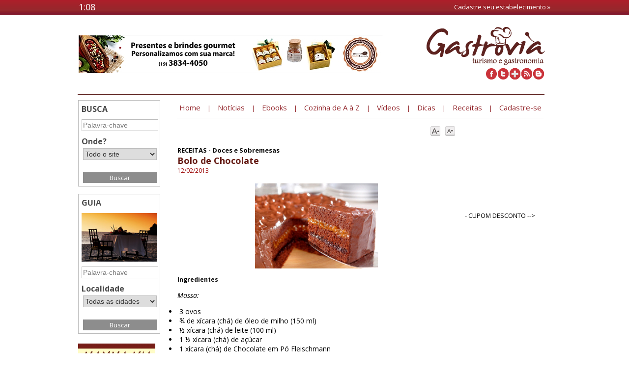

--- FILE ---
content_type: text/html; charset=ISO-8859-1
request_url: https://www.gastrovia.com.br/noticia/1546/bolo-de-chocolate
body_size: 12495
content:
<!DOCTYPE html PUBLIC "-//W3C//DTD XHTML 1.0 Transitional//EN" "http://www.w3.org/TR/xhtml1/DTD/xhtml1-transitional.dtd">
<html xmlns="http://www.w3.org/1999/xhtml">
<head>
<base href="https://www.gastrovia.com.br/" />
<meta http-equiv="Content-Type" content="text/html; charset=ISO-8859-1" />
<meta name="description" content="Gastrovia - Portal de Gastronomia e Turismo com dicas, receitas e conteúdo exclusivo. Seu objetivo é atender à crescente demanda dos amantes de uma boa viagem e de uma culinária de dar água na boca."/>
<meta name="keywords" content="gastrovia, notícias, dicas, curiosidades, receitas, vídeos, guia, serviços, cidades, estabelecimentos, bares, bar, restaurantes, restaurante, adegas, adega, empórios, empório, hotéis, hotel, pousadas, pousada, operadoras de viagens, agência de turismo"/>
<meta name="author" content="Gastrovia">
<meta name="robots" content="index, follow"><!--Usar a metatag para o corner sem imagem declara as border-radius-->
<meta http-equiv="X-UA-Compatible" content="IE=edge" />
<meta property="og:image" content="http://www.gastrovia.com.br/imagens_noticias/1546.jpg"/>
<meta property="og:title" content="Bolo de Chocolate - Gastrovia Turismo e Gastronomia"/>
<meta property="og:url" content="http://www.gastrovia.com.br/noticia/1546/bolo-de-chocolate"/>
<title>Bolo de Chocolate - Gastrovia Turismo e Gastronomia</title>
<link href="css/estilo.css" rel="stylesheet" type="text/css" />
<link href="css/corners.css" rel="stylesheet" type="text/css" />
<link href="css/jquery-ui-1.8.20.custom.css" rel="stylesheet" type="text/css" />
<!--[if IE]>
<link href="css/ie7.css" rel="stylesheet" type="text/css" />
<![endif]-->  
<script type="text/javascript" src="js/jquery-1.7.1.min.js"></script>
<script type="text/javascript" src="js/jquery-ui-1.8.20.custom.min.js"></script>
<script type="text/javascript" src="js/fontresize.js"></script>
<script type="text/javascript" src="js/curvy.corners.trunk.js"></script>
<!--Jquery para imagem-->
<script type="text/javascript" src="js/func.js"></script>
<script type="text/javascript" src="js/corner.js"></script>
<script type="text/javascript" src="js/justcorners.js"></script>
<script type="text/javascript" src="js/relogio.js"></script>
<script src="js/expansivel.js" type="text/javascript"></script>
<!--LightBox-->
<link href="js/lightbox/jquery.lightbox.css" rel="stylesheet" type="text/css" />
<script type="text/javascript" language="javascript" src="js/lightbox/jquery.lightbox.js"></script>
<script type="text/javascript" language="javascript">
<!--
$(function() {
		// Lightbox
        $('#gallery a').lightBox({
			txtOf: 'de',
			txtImage: 'Imagem',
			containerResizeSpeed: 600,
			keyToClose: String.fromCharCode(27),
			imageLoading: 'js/lightbox/images/lightbox-ico-loading.gif',
			imageBtnClose: 'js/lightbox/images/lightbox-btn-close.gif',
			imageBtnPrev: 'js/lightbox/images/prev.gif',
			imageBtnNext: 'js/lightbox/images/next.gif',
			imageBlank: 'js/lightbox/images/lightbox-blank.gif'
		});
		// UI
		$('.ui-button').button();
});
-->
</script>

<script type="text/javascript">

  var _gaq = _gaq || [];
  _gaq.push(['_setAccount', 'UA-28697478-1']);
  _gaq.push(['_trackPageview']);

  (function() {
    var ga = document.createElement('script'); ga.type = 'text/javascript'; ga.async = true;
    ga.src = ('https:' == document.location.protocol ? 'https://ssl' : 'http://www') + '.google-analytics.com/ga.js';
    var s = document.getElementsByTagName('script')[0]; s.parentNode.insertBefore(ga, s);
  })();

</script>
</head>

<body>
<table width="100%" border="0" cellspacing="0" cellpadding="0">
  <tr>
    <td align="center" style=" background-image:url(imagens_site/bara_verm_top.jpg); background-repeat:repeat-x; height:30px;">
    <!-- Topo-->
    <table width="1000" border="0" cellspacing="0" cellpadding="0">
      <tr>
        <td>&nbsp;</td>
        <td valign="top"><table width="130" border="0" cellspacing="0" cellpadding="0">
          <tr>
            <td width="90" align="center" class="relogio"><span id="relogio">&nbsp;</span></td>
            <td width="40"><div style="width:40px; height:29px;"></div></td>
          </tr>
        </table></td>
        <td valign="middle" align="right"><div class="menu_cadastro"><a href="cadastro_estabelecimento.php" class="menu_cadastro">Cadastre seu estabelecimento &raquo;</a></div></td>
        <td>&nbsp;</td>
      </tr>
      <tr>
        <td><img src="imagens_site/spacer.gif" width="20" height="1" /></td>
        <td><img src="imagens_site/spacer.gif" width="130" height="1" /></td>
        <td><img src="imagens_site/spacer.gif" width="830" height="1" /></td>
        <td><img src="imagens_site/spacer.gif" width="20" height="1" /></td>
      </tr>
    </table>    <!--fimTopo--></td>
  </tr>
  <tr>
    <td style="background-image:url(imagens_site/bg_topo_2.jpg); background-repeat:repeat-x; background-position:top;" align="center" valign="top">
    <!--Conteudo-->
    <div style="margin-bottom: 10px; background-color: #FFFFFF;">
  <table width="1000" border="0" cellpadding="0" cellspacing="0">
    <tr>
      <td width="20"><img src="imagens_site/spacer.gif" width="20" height="25" /></td>
      <td width="620"><img src="imagens_site/spacer.gif" width="574" height="25" /></td>
      <td width="20"><img src="imagens_site/spacer.gif" width="40" height="25" /></td>
      <td width="20"><img src="imagens_site/spacer.gif" width="40" height="25" /></td>
      <td width="240"><img src="imagens_site/spacer.gif" width="240" height="25" /></td>
      <td width="20"><img src="imagens_site/spacer.gif" width="30" height="25" /></td>
    </tr>
    <tr>
      <td rowspan="2"><img src="imagens_site/spacer.gif" width="20" height="77" /></td>
      <td rowspan="2" valign="middle">                <div style="cursor:pointer;" onclick="bannerClick('19','1');"><img src="banners/19.jpg" width="620" height="77" border="0"></div>
            </td>
      <td rowspan="2"><img src="imagens_site/spacer.gif" width="40" height="1" /></td>
      <td rowspan="2"><img src="imagens_site/spacer.gif" width="40" height="77" /></td>
      <td align="right"><a href="index.php"><img src="imagens_site/logo.png" width="241" height="77" border="0" /></a></td>
      <td rowspan="2"><img src="imagens_site/spacer.gif" width="30" height="1" /></td>
    </tr>
    <tr>
      <td width="240" align="right" valign="bottom">		<div style="padding-top:5px;">
        <table width="60" border="0" cellpadding="0" cellspacing="2">
              <tr>
                  <td><a href="http://www.facebook.com/gastrovia" target="_blank" title="Facebook"><img src="imagens_site/icon_fb.png" width="22" height="23" alt="Facebook" border="0"></a></td>
                  <td><a href="http://twitter.com/#!/gastrovia" target="_blank" title="Twitter"><img src="imagens_site/icon_twt.png" width="22" height="23" alt="Twitter" border="0" ></a></td>
                  <td><a href="https://plus.google.com/107724330611418496265" target="_blank" title="Google+"><img src="imagens_site/icon_plus.png" width="22" height="23" alt="Google+" border="0"></a></td>
                  <td><a href="rss.php" title="RSS"><img src="imagens_site/icon_rss.png" width="22" height="23" alt="RSS" border="0"></a></td>
                  <td><a href="http://gastrovia.blogspot.com.br/" target="_blank" title="Blog Gastrovia"><img src="imagens_site/icon_blog.png" width="22" height="23" alt="Blog Gastrovia" border="0"></a></td>
              </tr>
              <tr>
              	<td colspan="5"><img src="imagens_site/spacer.gif" width="20" height="1" /></td>
              </tr>
        </table>
        </div></td>
    </tr>
    <tr>
      <td width="20"><img src="imagens_site/spacer.gif" width="20" height="25" /></td>
      <td width="620"><img src="imagens_site/spacer.gif" width="574" height="25" /></td>
      <td width="20"><img src="imagens_site/spacer.gif" width="40" height="25" /></td>
      <td width="20"><img src="imagens_site/spacer.gif" width="40" height="25" /></td>
      <td width="240"><img src="imagens_site/spacer.gif" width="241" height="25" /></td>
      <td width="20"><img src="imagens_site/spacer.gif" width="30" height="25" /></td>
    </tr>
  </table>
  <div style="width: 950px; height: 1px; background-color:#5d221f; margin-left: -15px;"><img src="imagens_site/spacer.gif" width="950" height="1" /></div>
</div>    <div><table width="1000" border="0" cellpadding="0" cellspacing="0">
  <tr>
    <td width="20"><img src="imagens_site/spacer.gif" width="20" height="1" /></td>
    <td width="165"><img src="imagens_site/spacer.gif" width="165" height="1" /></td>
    <td width="20"><img src="imagens_site/spacer.gif" width="20" height="1" /></td>
    <td width="775"><img src="imagens_site/spacer.gif" width="775" height="1" /></td>
    <td width="20"><img src="imagens_site/spacer.gif" width="20" height="1" /></td>
  </tr>
  <tr>
  <td width="20"><img src="imagens_site/spacer.gif" width="20" height="1" /></td>
      <td valign="top" align="left"><div class="box_busca">
    <table width="153" border="0" cellpadding="0" cellspacing="0">
    	<tr>
        	<td>BUSCA</td>
        </tr>
        <tr>
        	<td><img src="imagens_site/spacer.gif" width="1" height="10" /></td>
        </tr>
        <form name="buscar" method="get" action="busca.php"  onsubmit="return validaBusca(this);" accept-charset="ISO-8859-1">
        <tr>
            <td width="153" align="center"><input name="busca" type="text" id="busca" style="width:150px; height:20px; border:1px solid #BDBDBD; margin:0px; font-size:14px; font-weight:normal; color:#666; vertical-align:middle;" value="" lang="br" placeholder="Palavra-chave" /></td>
        </tr>
        <tr>
        	<td><img src="imagens_site/spacer.gif" width="1" height="10" /></td>
        </tr>
        <tr>
        	<td>Onde?</td>
        </tr>
        <tr>
        	<td><img src="imagens_site/spacer.gif" width="1" height="3" /></td>
        </tr>
        <tr>
            <td width="153" align="center"><select name="secao" size="1" style="width:150px; height:24px; border:1px solid #BDBDBD; margin:0px; font-size:14px; font-weight:normal; line-height:34px; color:#333; vertical-align:middle;">
            <option value="site" >Todo o site</option>
            <option value="noticias" >Notícias</option>
            <option value="receitas" >Receitas</option>
            <option value="cozinha" >Cozinha de A a Z</option>
            <!--<option value="estabelecimentos" >Estabelecimentos</option>-->
            </select></td>
        </tr>
        <tr>
        	<td><img src="imagens_site/spacer.gif" width="1" height="25" /></td>
        </tr>
        <tr>
            <td width="153" align="center"><input type="submit" class="bt_busca" value="Buscar" name="enviar" style="width:150px;" /></td>
        </tr>
        </form>
    </table>
</div>
<div>
	<img src="imagens_site/spacer.gif" width="1" height="15" />
</div>
<div class="box_busca">
    <table width="153" border="0" cellpadding="0" cellspacing="0">
    	<tr>
        	<td>GUIA</td>
        </tr>
        <tr>
        	<td><img src="imagens_site/spacer.gif" width="1" height="10" /></td>
        </tr>
        <tr>
        	<td><a href="guia.php"><img src="imagens_site/guia_btn.jpg" border="0" /></a></td>
        </tr>
        <tr>
        	<td><img src="imagens_site/spacer.gif" width="1" height="10" /></td>
        </tr>
        <form name="buscar" method="get" action="guia.php"  onsubmit="return validaBusca(this);">
        <tr>
            <td width="153" align="center"><input name="oque" type="text" id="oque" style="width:150px; height:20px; border:1px solid #BDBDBD; margin:0px; font-size:14px; font-weight:normal; color:#666; vertical-align:middle;" value="" lang="br" placeholder="Palavra-chave" /></td>
        </tr>
        <tr>
        	<td><img src="imagens_site/spacer.gif" width="1" height="10" /></td>
        </tr>
        <tr>
        	<td>Localidade</td>
        </tr>
        <tr>
        	<td><img src="imagens_site/spacer.gif" width="1" height="3" /></td>
        </tr>
        <tr>
            <td width="153" align="center"><select name="onde" size="1" style="width:150px; height:24px; border:1px solid #BDBDBD; margin:0px; font-size:14px; font-weight:normal; line-height:34px; color:#333; vertical-align:middle;">
            <option value="" >Todas as cidades</option>
                        <option value="" ></option>
                        <option value="Águas da Prata" >Águas da Prata</option>
                        <option value="Águas de Lindóia" >Águas de Lindóia</option>
                        <option value="Águas de Santa Bárbara" >Águas de Santa Bárbara</option>
                        <option value="Águas de São Pedro " >Águas de São Pedro </option>
                        <option value="Agudos" >Agudos</option>
                        <option value="Alfredo Marcondes" >Alfredo Marcondes</option>
                        <option value="Altinópolis" >Altinópolis</option>
                        <option value="Álvares Machado" >Álvares Machado</option>
                        <option value="Americana" >Americana</option>
                        <option value="Amparo" >Amparo</option>
                        <option value="Anápolis" >Anápolis</option>
                        <option value="Andradina" >Andradina</option>
                        <option value="Aparecida" >Aparecida</option>
                        <option value="Apiaí" >Apiaí</option>
                        <option value="Aquiraz Riviera" >Aquiraz Riviera</option>
                        <option value="Aracaju" >Aracaju</option>
                        <option value="Araçariguama" >Araçariguama</option>
                        <option value="Araçatuba" >Araçatuba</option>
                        <option value="Araçoiaba da Serra" >Araçoiaba da Serra</option>
                        <option value="Arapeí" >Arapeí</option>
                        <option value="Araraquara" >Araraquara</option>
                        <option value="Araras" >Araras</option>
                        <option value="Araxá" >Araxá</option>
                        <option value="Areias" >Areias</option>
                        <option value="Artur Nogueira" >Artur Nogueira</option>
                        <option value="Arujá" >Arujá</option>
                        <option value="Assis" >Assis</option>
                        <option value="Atibaia" >Atibaia</option>
                        <option value="Avaí" >Avaí</option>
                        <option value="Avaré" >Avaré</option>
                        <option value="Balneário Camboriú" >Balneário Camboriú</option>
                        <option value="Balneário de Camburiú" >Balneário de Camburiú</option>
                        <option value="Bananal" >Bananal</option>
                        <option value="Barra Bonita" >Barra Bonita</option>
                        <option value="Barretos" >Barretos</option>
                        <option value="Barueri" >Barueri</option>
                        <option value="Bastos" >Bastos</option>
                        <option value="Batatais" >Batatais</option>
                        <option value="Baturité" >Baturité</option>
                        <option value="Bauru" >Bauru</option>
                        <option value="Belém" >Belém</option>
                        <option value="Belo Horizonte" >Belo Horizonte</option>
                        <option value="Bertioga" >Bertioga</option>
                        <option value="Blumenau" >Blumenau</option>
                        <option value="Blummenau" >Blummenau</option>
                        <option value="Boa Vista" >Boa Vista</option>
                        <option value="Boracéia" >Boracéia</option>
                        <option value="Botucatu" >Botucatu</option>
                        <option value="Bragança Paulista" >Bragança Paulista</option>
                        <option value="Brasília" >Brasília</option>
                        <option value="Brodowski" >Brodowski</option>
                        <option value="Brotas" >Brotas</option>
                        <option value="Búzios" >Búzios</option>
                        <option value="Cabral" >Cabral</option>
                        <option value="Cabreúva" >Cabreúva</option>
                        <option value="Caçapava" >Caçapava</option>
                        <option value="Cachoeira Paulista" >Cachoeira Paulista</option>
                        <option value="Cachoeirinha" >Cachoeirinha</option>
                        <option value="Cacoal" >Cacoal</option>
                        <option value="Caldas Novas" >Caldas Novas</option>
                        <option value="Campinas" >Campinas</option>
                        <option value="Campo Grande " >Campo Grande </option>
                        <option value="Campos" >Campos</option>
                        <option value="Campos do Jordão" >Campos do Jordão</option>
                        <option value="Canela" >Canela</option>
                        <option value="Capinzal" >Capinzal</option>
                        <option value="Caraguatatuba " >Caraguatatuba </option>
                        <option value="Cardoso" >Cardoso</option>
                        <option value="Catanduva" >Catanduva</option>
                        <option value="Caxias do Sul" >Caxias do Sul</option>
                        <option value="Chapecó" >Chapecó</option>
                        <option value="Cosmópolis" >Cosmópolis</option>
                        <option value="Cotia" >Cotia</option>
                        <option value="Cuiabá" >Cuiabá</option>
                        <option value="Cunha" >Cunha</option>
                        <option value="Curitiba" >Curitiba</option>
                        <option value="Diadema" >Diadema</option>
                        <option value="Eldorado do Sul" >Eldorado do Sul</option>
                        <option value="Embu" >Embu</option>
                        <option value="Fernando de Noronha" >Fernando de Noronha</option>
                        <option value="Florianópolis" >Florianópolis</option>
                        <option value="Forquilhinha" >Forquilhinha</option>
                        <option value="Fortaleza" >Fortaleza</option>
                        <option value="Foz do Iguaçu" >Foz do Iguaçu</option>
                        <option value="Franca" >Franca</option>
                        <option value="Franco da Rocha" >Franco da Rocha</option>
                        <option value="Frutal" >Frutal</option>
                        <option value="Garanhuns " >Garanhuns </option>
                        <option value="Garibaldi" >Garibaldi</option>
                        <option value="Gaspar" >Gaspar</option>
                        <option value="Goiânia" >Goiânia</option>
                        <option value="Governador Celso Ramos" >Governador Celso Ramos</option>
                        <option value="Gramado" >Gramado</option>
                        <option value="Guarapuava" >Guarapuava</option>
                        <option value="Guararema" >Guararema</option>
                        <option value="Guaratinguetá" >Guaratinguetá</option>
                        <option value="Guarujá" >Guarujá</option>
                        <option value="Guarulhos" >Guarulhos</option>
                        <option value="Holambra" >Holambra</option>
                        <option value="Hortolândia" >Hortolândia</option>
                        <option value="Igaratá" >Igaratá</option>
                        <option value="Ilhabela" >Ilhabela</option>
                        <option value="Indaial" >Indaial</option>
                        <option value="Indaiatuba " >Indaiatuba </option>
                        <option value="Itabuna" >Itabuna</option>
                        <option value="Itacaré" >Itacaré</option>
                        <option value="Itajubá" >Itajubá</option>
                        <option value="Itanhaém" >Itanhaém</option>
                        <option value="Itatiba" >Itatiba</option>
                        <option value="Itú" >Itú</option>
                        <option value="Itupeva" >Itupeva</option>
                        <option value="Jaboatão dos Guararapes" >Jaboatão dos Guararapes</option>
                        <option value="Jacareí" >Jacareí</option>
                        <option value="Jaguariúna" >Jaguariúna</option>
                        <option value="Jaraguá do Sul" >Jaraguá do Sul</option>
                        <option value="Joanópolis" >Joanópolis</option>
                        <option value="João Pessoa" >João Pessoa</option>
                        <option value="Joinville" >Joinville</option>
                        <option value="Juiz de Fora" >Juiz de Fora</option>
                        <option value="Jundiaí" >Jundiaí</option>
                        <option value="Lajeado" >Lajeado</option>
                        <option value="Limeira" >Limeira</option>
                        <option value="Londrina" >Londrina</option>
                        <option value="Lorena" >Lorena</option>
                        <option value="Louveira" >Louveira</option>
                        <option value="Maceió" >Maceió</option>
                        <option value="Mairiporã" >Mairiporã</option>
                        <option value="Manaus" >Manaus</option>
                        <option value="Marília" >Marília</option>
                        <option value="Maringá" >Maringá</option>
                        <option value="Mauá" >Mauá</option>
                        <option value="Mogi das Cruzes" >Mogi das Cruzes</option>
                        <option value="Mongaguá" >Mongaguá</option>
                        <option value="Monte Alto" >Monte Alto</option>
                        <option value="Monte Mor" >Monte Mor</option>
                        <option value="Monte Sião" >Monte Sião</option>
                        <option value="Monte Verde" >Monte Verde</option>
                        <option value="Monteiro Lobato" >Monteiro Lobato</option>
                        <option value="Natal" >Natal</option>
                        <option value="Nazaré Paulista" >Nazaré Paulista</option>
                        <option value="Niterói" >Niterói</option>
                        <option value="Nova Fribugo" >Nova Fribugo</option>
                        <option value="Nova Lima" >Nova Lima</option>
                        <option value="Nova Odessa" >Nova Odessa</option>
                        <option value="Novo Hamburgo" >Novo Hamburgo</option>
                        <option value="Osasco" >Osasco</option>
                        <option value="Palhoça" >Palhoça</option>
                        <option value="Palmas" >Palmas</option>
                        <option value="Paraibuna" >Paraibuna</option>
                        <option value="Passo D'Areia" >Passo D'Areia</option>
                        <option value="PASSO FUNDO" >PASSO FUNDO</option>
                        <option value="Paulínia" >Paulínia</option>
                        <option value="Pedra Bela" >Pedra Bela</option>
                        <option value="Pedreira" >Pedreira</option>
                        <option value="Penápolis" >Penápolis</option>
                        <option value="Peruíbe" >Peruíbe</option>
                        <option value="Petrópolis" >Petrópolis</option>
                        <option value="Pindamonhangaba" >Pindamonhangaba</option>
                        <option value="Pinhalzinho" >Pinhalzinho</option>
                        <option value="Piracicaba" >Piracicaba</option>
                        <option value="Piraquara" >Piraquara</option>
                        <option value="Pirassununga" >Pirassununga</option>
                        <option value="Pomerode" >Pomerode</option>
                        <option value="Pompéia" >Pompéia</option>
                        <option value="Ponta Grossa" >Ponta Grossa</option>
                        <option value="Porto Alegre" >Porto Alegre</option>
                        <option value="Porto Seguro" >Porto Seguro</option>
                        <option value="Porto Velho" >Porto Velho</option>
                        <option value="Praia Grande" >Praia Grande</option>
                        <option value="Recife" >Recife</option>
                        <option value="Ribeirão das Neves" >Ribeirão das Neves</option>
                        <option value="Ribeirão Preto" >Ribeirão Preto</option>
                        <option value="Rio Branco" >Rio Branco</option>
                        <option value="Rio de Janeiro" >Rio de Janeiro</option>
                        <option value="Salto" >Salto</option>
                        <option value="Salvador" >Salvador</option>
                        <option value="Santa Bárbara D'Oeste" >Santa Bárbara D'Oeste</option>
                        <option value="Santa Bárbara D´Oeste" >Santa Bárbara D´Oeste</option>
                        <option value="Santa Branca" >Santa Branca</option>
                        <option value="Santa Cruz do Rio Pardo" >Santa Cruz do Rio Pardo</option>
                        <option value="Santa Cruz do Sul" >Santa Cruz do Sul</option>
                        <option value="Santo André" >Santo André</option>
                        <option value="Santo Antonio de Posse" >Santo Antonio de Posse</option>
                        <option value="Santo Antônio do Pinhal" >Santo Antônio do Pinhal</option>
                        <option value="Santos" >Santos</option>
                        <option value="São Bento do Sapucaí" >São Bento do Sapucaí</option>
                        <option value="São Bernardo do Campo" >São Bernardo do Campo</option>
                        <option value="São Caetano do Sul" >São Caetano do Sul</option>
                        <option value="São Carlos" >São Carlos</option>
                        <option value="São Francisco Xavier" >São Francisco Xavier</option>
                        <option value="São José" >São José</option>
                        <option value="São José do Barreiro" >São José do Barreiro</option>
                        <option value="São José do Rio Preto" >São José do Rio Preto</option>
                        <option value="São José dos Campos" >São José dos Campos</option>
                        <option value="São Leopoldo" >São Leopoldo</option>
                        <option value="São Lourenço" >São Lourenço</option>
                        <option value="São Luis" >São Luis</option>
                        <option value="São Luís do Maranhão" >São Luís do Maranhão</option>
                        <option value="São Luís do Paraitinga" >São Luís do Paraitinga</option>
                        <option value="São Paulo" >São Paulo</option>
                        <option value="São Paulo - SP" >São Paulo - SP</option>
                        <option value="São Sebastião" >São Sebastião</option>
                        <option value="São Vicente" >São Vicente</option>
                        <option value="Serra Negra" >Serra Negra</option>
                        <option value="Socorro" >Socorro</option>
                        <option value="Sorocaba" >Sorocaba</option>
                        <option value="Sumaré" >Sumaré</option>
                        <option value="Taguatinga" >Taguatinga</option>
                        <option value="Tatuí" >Tatuí</option>
                        <option value="Taubaté" >Taubaté</option>
                        <option value="Teresina" >Teresina</option>
                        <option value="Teresópolis" >Teresópolis</option>
                        <option value="Timbó" >Timbó</option>
                        <option value="Toledo" >Toledo</option>
                        <option value="Trancoso" >Trancoso</option>
                        <option value="Tremembé" >Tremembé</option>
                        <option value="Treze Tílias" >Treze Tílias</option>
                        <option value="Ubatuba" >Ubatuba</option>
                        <option value="Valinhos" >Valinhos</option>
                        <option value="Vila Velha" >Vila Velha</option>
                        <option value="Vinhedo" >Vinhedo</option>
                        <option value="Visconde de Mauá" >Visconde de Mauá</option>
                        <option value="Vitória" >Vitória</option>
                        <option value="Volta Redonda" >Volta Redonda</option>
                        <option value="Votorantim" >Votorantim</option>
                        <option value="Votuporanga" >Votuporanga</option>
                        </select></td>
        </tr>
        <tr>
        	<td><img src="imagens_site/spacer.gif" width="1" height="25" /></td>
        </tr>
        <tr>
            <td width="153" align="center"><input type="submit" class="bt_busca" value="Buscar" name="enviar" style="width:150px;" /></td>
        </tr>
        </form>
    </table>
</div>
<!-- CUPOM DESCONTO -->
              <div><img src="imagens_site/spacer.gif" width="159" height="20" /></div>
                              <div style="cursor:pointer;" onclick="bannerClick('10','1');"><img src="banners/10.jpg" width="157" height="153" border="0"></div>
                <div><img src="imagens_site/spacer.gif" width="159" height="20" /></div>
                            <div style="cursor:pointer;" onmousedown="bannerClick('4','0');"><object width="157" height="153">
	            	<param name="movie" value="banners/4.swf" />
                	<param name="wmode" value="transparent" />
                    <param name="scale" value="exactfit" />
                	<embed src="banners/4.swf" width="157" height="153" wmode="transparent" scale="exactfit" allowfullscreen="true" allowscriptaccess="always"></embed>
            	</object></div>
				<div><img src="imagens_site/spacer.gif" width="159" height="20" /></div>
            </td>
    <td>&nbsp;</td>
    <td valign="top" align="right">
    <table width="775" border="0" cellpadding="0" cellspacing="0">
      <tr>
        <td width="15"><img src="imagens_site/spacer.gif" width="15" height="15" /></td>
        <td width="100%" class="menu" align="center"><div>
<a href="index.php" class="menu_top"><span>Home</span></a>
<span class="menu_top_barra">|</span>
<a href="noticias/999/noticias/" class="menu_top"><span>Not&iacute;cias</span></a>
<span class="menu_top_barra">|</span>
<a href="publicacoes.php?tipo=30" class="menu_top"><span>Ebooks</span></a>
<span class="menu_top_barra">|</span>
<a href="cozinha.php" class="menu_top"><span>Cozinha de A &agrave; Z</span></a>
<span class="menu_top_barra">|</span>
<a href="tv/" class="menu_top"><span>V&iacute;deos</span></a>
<span class="menu_top_barra">|</span>
<a href="noticias/62/gastrovia-indica/" class="menu_top"><span>Dicas</span></a>
<span class="menu_top_barra">|</span>
<a href="noticias/90/receitas/" class="menu_top"><span>Receitas</span></a>
<span class="menu_top_barra">|</span>
<a href="newsletter.php" class="menu_top"><span>Cadastre-se</span></a>
</div>
<div style="background-color: #BDBDBD; margin-top: 5px;"><img src="imagens_site/spacer.gif" width="1" height="1" /></div></td>
        <td width="15"><img src="imagens_site/spacer.gif" width="15" height="15" /></td>
      </tr>
      <tr>
        <td bgcolor="#FFFFFF" class="canto_branco_left"><img src="imagens_site/spacer.gif" width="15" height="15" /></td>
        <td bgcolor="#FFFFFF"><img src="imagens_site/spacer.gif" width="745" height="15" /></td>
        <td bgcolor="#FFFFFF" class="canto_branco_right"><img src="imagens_site/spacer.gif" width="15" height="15" /></td>
      </tr>
      <tr>
        <td bgcolor="#FFFFFF" valign="top"><img src="imagens_site/spacer.gif" width="15" height="10" /></td>
        <td bgcolor="#FFFFFF" valign="top">
        <table width="745" border="0" cellpadding="0" cellspacing="0">
          <tr>
            <td width="565"><img src="imagens_site/spacer.gif" width="565" height="1" /></td>
            <td width="20"><img src="imagens_site/spacer.gif" width="20" height="1" /></td>
            <td width="160"><img src="imagens_site/spacer.gif" width="159" height="1" /></td>
          </tr>
          <tr>
            <td valign="top" align="left"><!--
            	<div style="float:left; text-align:left; width:100px;"><iframe src="//www.facebook.com/plugins/like.php?href=http%3A%2F%2Fwww.gastrovia.com.br%2Fnoticia.php%3Fcod%3D1546&send=false&layout=button_count&width=100&show_faces=true&action=like&colorscheme=light&font&height=21" scrolling="no" frameborder="0" style="border:none; overflow:hidden; width:100px; height:21px;" allowTransparency="true"></iframe></div>
                <div style="float:left; text-align:left; width:10px;"><img src="imagens_site/spacer.gif" width="10" height="1" /></div>
                <div style="float:left; text-align:left; width:100px;"><a href="https://twitter.com/share" class="twitter-share-button" data-text="Bolo de Chocolate" data-via="Gastrovia" data-lang="pt">Tweetar</a></div>
				<script>!function(d,s,id){var js,fjs=d.getElementsByTagName(s)[0];if(!d.getElementById(id)){js=d.createElement(s);js.id=id;js.src="//platform.twitter.com/widgets.js";fjs.parentNode.insertBefore(js,fjs);}}(document,"script","twitter-wjs");</script>
				<div style="float:left; text-align:left; width:10px;"><img src="imagens_site/spacer.gif" width="10" height="1" /></div>
                <div style="float:left; text-align:left; width:100px;"><g:plusone size="medium" annotation="bubble" width="100"></g:plusone></div>
				<script type="text/javascript">
                  window.___gcfg = {lang: 'pt-BR'};
                
                  (function() {
                    var po = document.createElement('script'); po.type = 'text/javascript'; po.async = true;
                    po.src = 'https://apis.google.com/js/plusone.js';
                    var s = document.getElementsByTagName('script')[0]; s.parentNode.insertBefore(po, s);
                  })();
                </script>-->
                <!-- AddThis Button BEGIN -->
            <div>
                <div class="addthis_toolbox addthis_default_style" style="float:left; width:465px; padding:0; margin:0; border:0;">
                <a class="addthis_button_print"></a>
                <a class="addthis_button_email"></a>
                <a class="addthis_button_facebook_like" fb:like:layout="button_count"></a>
                <a class="addthis_button_tweet"></a>
                <a class="addthis_button_google_plusone" g:plusone:size="medium"></a>
                <a class="addthis_counter addthis_pill_style"></a>
                </div>
                <script type="text/javascript" src="http://s7.addthis.com/js/250/addthis_widget.js#pubid=ra-4fa447170b96a3d4"></script>
                <!-- AddThis Button END -->
                <div style="float:right; text-align:right; width:100px;" align="right"><input type="image" onclick="increaseFontSize('#materia_conteudo'); return false;" src="imagens_site/font_big.gif" /><img src="imagens_site/spacer.gif" width="10" height="1" /><input type="image" onclick="decreaseFontSize('#materia_conteudo'); return false;" src="imagens_site/font_small.gif" /></div> 
                <div style="clear:both;"></div>
            </div>
            <div><img src="imagens_site/spacer.gif" width="1" height="20" /></div>
            <div class="materia_tipo">RECEITAS - Doces e Sobremesas</div>
                        <div class="materia_titulo">Bolo de Chocolate</div>
                        <div class="txt_noticia_data_left">12/02/2013</div>                                                <!--<div><img src="imagens_site/spacer.gif" height="10" width="1" /></div>
                        <div><img src="imagens_noticias/1546.jpg" /></div>
                        <div><img src="imagens_site/spacer.gif" height="5" width="1" /></div>-->
                        <div class="materia_texto" id="materia_conteudo"><p style="text-align: center;">
	<img alt="" src="/upload/arquivos/13-Fevereiro/Bolo%20de%20Chocolate.jpg" style="width: 250px; height: 177px;" /></p>
<p>
	<strong style="font-size: 12px;">Ingredientes</strong></p>
<p>
	<em>Massa:</em></p>
<ul>
	<li>
		 3 ovos</li>
	<li>
		 ¾ de xícara (chá) de óleo de milho (150 ml)</li>
	<li>
		 ½ xícara (chá) de leite (100 ml)</li>
	<li>
		 1 ½ xícara (chá) de açúcar</li>
	<li>
		 1 xícara (chá) de Chocolate em Pó Fleischmann</li>
	<li>
		 1 ½ xícara (chá) de farinha de trigo</li>
	<li>
		 1 colher (sopa) de Fermento em Pó Químico Fleischmann</li>
</ul>
<p>
	<em>Recheio:</em></p>
<ul>
	<li>
		½ xícara (chá) de Chocolate em Pó Fleischmann</li>
	<li>
		½ xícara (chá) de leite (100 ml)</li>
	<li>
		¼ de xícara (chá) de açúcar</li>
	<li>
		4 colheres (sopa) de creme de leite</li>
	<li>
		1 colher (sopa) de licor de chocolate (opcional)</li>
</ul>
<p>
	<em>Cobertura:</em></p>
<ul>
	<li>
		 ¼ de tablete de manteiga sem sal (50 g)</li>
	<li>
		4 colheres (sopa) de açúcar</li>
	<li>
		½ xícara (chá) de Chocolate em Pó Fleischmann</li>
	<li>
		½ xícara (chá) de creme de leite</li>
</ul>
<p>
	<em>Montagem:</em></p>
<ul>
	<li>
		3 colheres (sopa) de leite</li>
	<li>
		1 vidro de geleia de damascos ou laranja</li>
</ul>
<p>
	<strong>Preparo:</strong><br />
	Massa: bata à mão ou no liquidificador os ovos, o óleo, o leite, o açúcar e o chocolate em pó até ficar homogêneo. Passe para uma vasilha e acrescente, mexendo sempre, a farinha de trigo peneirada e o fermento em pó. Despeje em assadeira redonda (20 cm de diâmetro) untada e enfarinhada. Asse em forno médio pré-aquecido por cerca de 45 minutos ou até que, ao espetar um palito no centro do bolo, ele saia limpo. Deixe esfriar e desenforme.<br />
	Recheio: aqueça o chocolate em pó, o leite e o açúcar por cerca de 5 minutos, ou até começar a engrossar. Desligue o fogo e misture o creme de leite e o licor. Deixe esfriar.<br />
	Cobertura: bata a manteiga com o açúcar até ficar branco e fofo. Acrescente aos poucos o chocolate em pó e o creme de leite, até ficar cremoso e homogêneo.<br />
	Montagem: corte o bolo em 3 camadas e umedeça a primeira camada com o leite. Despeje o recheio de chocolate e espalhe bem. Encaixe a segunda camada, umedeça-a com o restante do leite e espalhe a geleia. Cubra com a última camada e espalhe a cobertura com a ajuda de uma espátula. Deixe em geladeira até o momento de servir.<br />
	<br />
	<em>Rendimento: 12 pedaços<br />
	Tempo de preparo: 1 hora</em></p>
<p>
	<em>Créditos para a imagem  e a receita: Fleischmann.</em></p>
</div>
                        <div style="clear:both;"><img src="imagens_site/spacer.gif" width="1" height="20" /></div>
                                                <div>
                            <div class="addthis_toolbox addthis_default_style" style="float:left; width:465px; padding:0; margin:0; border:0;">
                            <a class="addthis_button_print"></a>
                            <a class="addthis_button_email"></a>
                            <a class="addthis_button_facebook_like" fb:like:layout="button_count"></a>
                            <a class="addthis_button_tweet"></a>
                            <a class="addthis_button_google_plusone" g:plusone:size="medium"></a>
                            <a class="addthis_counter addthis_pill_style"></a>
                            </div>
                            <script type="text/javascript" src="http://s7.addthis.com/js/250/addthis_widget.js#pubid=ra-4fa447170b96a3d4"></script>
                            <!-- AddThis Button END -->
                            <div style="float:right; text-align:right; width:100px;" align="right"><input type="image" onclick="increaseFontSize('#materia_conteudo'); return false;" src="imagens_site/font_big.gif" /><img src="imagens_site/spacer.gif" width="10" height="1" /><input type="image" onclick="decreaseFontSize('#materia_conteudo'); return false;" src="imagens_site/font_small.gif" /></div> 
                            <div style="clear:both;"></div>
                        </div>
                        <div style="clear:both;"><img src="imagens_site/spacer.gif" width="1" height="40" /></div>
                                                <div align="center"><script async src="//pagead2.googlesyndication.com/pagead/js/adsbygoogle.js"></script>
                        <!-- Gastrovia Gastronomia central -->
                        
                        <div><img src="imagens_site/spacer.gif" width="1" height="20" /></div>
                        <div class="materia_titulo">Comentï¿½rios</div>
	                    <div><img src="imagens_site/spacer.gif" width="1" height="10" /></div>
                        <div class="materia_texto">Seja o primeiro a comentar esta notï¿½cia!</div>                        <a name="comentarios" id="comentarios"></a>
                        <div><img src="imagens_site/spacer.gif" width="1" height="10" /></div>
                                                <div class="titulos">Faï¿½a seu comentï¿½rio:</div>
                        <div><form action="https://www.gastrovia.com.br/noticia/1546/bolo-de-chocolate#comentarios" name="comantario_form" method="post" onsubmit="return validaFormGeral(this);">
                        <div><textarea name="comentario" id="comentario" class="text ui-widget-content ui-corner-all" rows="4" style="width:96%; padding:10px;" /></textarea></div>
                        <div><table width="100%">
	                        <tr>
                            	<td width="20%" align="right"><strong>Nome:</strong></td>
                                <td><input type="text" name="nome" id="nome" class="text ui-widget-content ui-corner-all" style="width:100%; height:25px;" maxlength="255" lang="br" value="" /></td>
                            </tr>
                            <tr>
                            	<td width="20%" align="right"><strong>E-mail:</strong></td>
                                <td><input type="email" name="email" id="email" class="text ui-widget-content ui-corner-all" style="width:100%; height:25px;" maxlength="255" lang="br" value="" /></td>
                            </tr>
                                                        <tr>
                            	<td width="20%" align="right" valign="top"><strong>Cï¿½digo de seguranï¿½a</strong>
                                <div class="infocadastro" style="text-align:right;">Digite aqui o cï¿½digo de seguranï¿½a mostrado na imagem abaixo.</div></td>
                                <td valign="top"><input type="text" name="captcha_code" id="captcha_code" value="" class="text ui-widget-content ui-corner-all" lang="br" style="width:100%; height:25px;" />
                                <div><img src="imagens_site/spacer.gif" width="1" height="5" /></div>
                                <div><img id="captcha" src="includes/securimage/securimage_show.php" alt="CAPTCHA Image" /></div><div><a href="#" onclick="document.getElementById('captcha').src = 'includes/securimage/securimage_show.php?' + Math.random(); return false" style="vertical-align:middle;">[ Trocar imagem ]</a> <object type="application/x-shockwave-flash" data="includes/securimage/securimage_play.swf?audio_file=includes/securimage/securimage_play.php&bgColor1=#fff&bgColor2=#fff&iconColor=#777&borderWidth=1&borderColor=#000" width="19" height="19" style="vertical-align:middle;"><param name="movie" value="includes/securimage/securimage_play.swf?audio_file=includes/securimage/securimage_play.php&bgColor1=#fff&bgColor2=#fff&iconColor=#777&borderWidth=1&borderColor=#000" /></object></div></td>
                            </tr>
                        </table></div>
                        <div><img src="imagens_site/spacer.gif" width="1" height="5" /></div>
                        <div><input type="submit" name="enviar" value="Enviar" class="ui-button" /></div>
                        </form></div>
                        <div><img src="imagens_site/spacer.gif" width="1" height="20" /></div>
                                                <div class="materia_titulo">Not&iacute;cias relacionadas</div>
                        <div><img src="imagens_site/spacer.gif" width="1" height="20" /></div>
                             
                        </td>
<td>&nbsp;</td>
<td valign="top"><!-- PUBLICIDADE -->
                <div style="cursor:pointer;" onmousedown="bannerClick('5','0');"><object width="157" height="153">
	            	<param name="movie" value="banners/5.swf" />
                	<param name="wmode" value="transparent" />
                    <param name="scale" value="exactfit" />
                	<embed src="banners/5.swf" width="157" height="153" wmode="transparent" scale="exactfit" allowfullscreen="true" allowscriptaccess="always"></embed>
            	</object></div>
				<div><img src="imagens_site/spacer.gif" width="159" height="20" /></div>
            - CUPOM DESCONTO
-->
<div><img src="imagens_site/spacer.gif" width="159" height="20" /></div>
<!-- FACEBOOK -->
<iframe src="//www.facebook.com/plugins/likebox.php?href=http%3A%2F%2Fwww.facebook.com%2Fpages%2FGastrovia-Turismo-e-Gastronomia%2F215330015165123&amp;width=159&amp;height=340&amp;show_faces=true&amp;colorscheme=light&amp;stream=false&amp;show_border=true&amp;header=false" scrolling="no" frameborder="0" style="border:none; overflow:hidden; width:159px; height:340px;" allowTransparency="true"></iframe>
<!-- PUBLICIDADE -->
</td>
</tr>
</table></td>
<td bgcolor="#FFFFFF" valign="top"><img src="imagens_site/spacer.gif" width="15" height="10" /></td>
</tr>
</table></td>

    <td>&nbsp;</td>
  </tr>
  </table>
</div>
    <!--FimConteudo-->
    
    </td>
  </tr>
  <tr>
    <td align="center" valign="top" style="background-color:#93272C;">
    <table width="1000" border="0" cellspacing="0" cellpadding="0">
  <tr>
    <td width="20"><img src="imagens_site/spacer.gif" width="20" height="10" /></td>
    <td width="960"><img src="imagens_site/spacer.gif" width="960" height="10" /></td>
    <td width="20"><img src="imagens_site/spacer.gif" width="20" height="10" /></td>
  </tr>
  <tr>
    <td>&nbsp;</td>
    <td valign="top">
    <table width="960" border="0" cellpadding="0" cellspacing="0">
      <tr>
        <td width="185" align="center" valign="middle"><img src="imagens_site/logo2.png" width="185" height="50" /></td>
        <td width="740" valign="top">
        <table width="740" border="0" cellpadding="0" cellspacing="0">
          <tr>
            <td width="130"><img src="imagens_site/spacer.gif" width="130" height="10" /></td>
            <td width="20"><img src="imagens_site/spacer.gif" width="20" height="10" /></td>
            <td width="100"><img src="imagens_site/spacer.gif" width="160" height="10" /></td>
            <td width="20"><img src="imagens_site/spacer.gif" width="20" height="10" /></td>
            <td width="170"><img src="imagens_site/spacer.gif" width="170" height="10" /></td>
            <td width="20"><img src="imagens_site/spacer.gif" width="20" height="10" /></td>
            <td width="130"><img src="imagens_site/spacer.gif" width="130" height="10" /></td>
            </tr>
<tr>
  <td valign="top" align="left">
  <a href="sobre.php" class="menu_rodape">Sobre o Gastrovia</a><br />
  <a href="anuncie.php" class="menu_rodape">Anuncie</a></td>
  <td>&nbsp;</td>
  <td valign="top" align="left">
  <a href="contato.php?a=sugestoes" class="menu_rodape">Sugest&otilde;es</a><br />
  <a href="contato.php?a=parcerias" class="menu_rodape">Parcerias</a></td>
  <td>&nbsp;</td>
  <td valign="top" align="left">
  <a href="cadastro_estabelecimento.php" class="menu_rodape">Cadastre seu estabelecimento</a><br />
  <a href="contato.php?a=trabalhe" class="menu_rodape">Trabalhe conosco</a></td>
  <td>&nbsp;</td>
  <td valign="top" align="left">
  <a href="contato.php?a=naoencontrou" class="menu_rodape">N&atilde;o encontrou?</a><br />
  <a href="contato.php?a=contato" class="menu_rodape">Contato</a></td>
</tr>
          <tr>
            <td><img src="imagens_site/spacer.gif" width="130" height="10" /></td>
            <td><img src="imagens_site/spacer.gif" width="20" height="10" /></td>
            <td><img src="imagens_site/spacer.gif" width="160" height="10" /></td>
            <td><img src="imagens_site/spacer.gif" width="20" height="10" /></td>
            <td><img src="imagens_site/spacer.gif" width="160" height="10" /></td>
            <td><img src="imagens_site/spacer.gif" width="20" height="10" /></td>
            <td><img src="imagens_site/spacer.gif" width="130" height="10" /></td>
        </table>
        <div><img src="imagens_site/spacer.gif" width="740" height="1" /></div>
        <div style="background-color:#EAA794;"><img src="imagens_site/spacer.gif" width="740" height="1" /></div>
        <div><img src="imagens_site/spacer.gif" width="740" height="1" /></div>
        <table width="740" border="0" cellpadding="0" cellspacing="0">
          <tr>
            <td width="130"><img src="imagens_site/spacer.gif" width="130" height="10" /></td>
            <td width="20"><img src="imagens_site/spacer.gif" width="20" height="10" /></td>
            <td width="100"><img src="imagens_site/spacer.gif" width="160" height="10" /></td>
            <td width="20"><img src="imagens_site/spacer.gif" width="20" height="10" /></td>
            <td width="170"><img src="imagens_site/spacer.gif" width="170" height="10" /></td>
            <td width="20"><img src="imagens_site/spacer.gif" width="20" height="10" /></td>
            <td width="130"><img src="imagens_site/spacer.gif" width="130" height="10" /></td>
          </tr>
<tr>
  <td valign="top" align="left">
  <a href="index.php" class="menu_rodape">Home</a><br />
  <a href="noticias/999/noticias/" class="menu_rodape">Not&iacute;cias</a></td>
  <td valign="top" align="left">&nbsp;</td>
 <td valign="top" align="left">
 <a href="publicacoes.php?tipo=30" class="menu_rodape">Ebooks</a><br />
 <a href="cozinha.php" class="menu_rodape">Cozinha de A &agrave; Z</a></td>
  <td>&nbsp;</td>
  <td valign="top" align="left">
  <a href="tv/" class="menu_rodape">V&iacute;deos</a><br />
  <a href="noticias/62/gastrovia-indica/" class="menu_rodape">Dicas</a></td>
  <td>&nbsp;</td>
  <td valign="top" align="left">
  <a href="noticias/90/receitas/" class="menu_rodape">Receitas</a><br />
  <a href="newsletter.php" class="menu_rodape">Cadastre-se</a></td>
</tr>
          <tr>
            <td><img src="imagens_site/spacer.gif" width="96" height="30" /></td>
            <td><img src="imagens_site/spacer.gif" width="20" height="30" /></td>
            <td><img src="imagens_site/spacer.gif" width="160" height="30" /></td>
            <td><img src="imagens_site/spacer.gif" width="20" height="30" /></td>
            <td><img src="imagens_site/spacer.gif" width="96" height="30" /></td>
            <td><img src="imagens_site/spacer.gif" width="20" height="30" /></td>
            <td><img src="imagens_site/spacer.gif" width="96" height="30" /></td>
          </tr>
        </table></td>
        <td width="35"><img src="imagens_site/spacer.gif" width="35" height="30" /></td>
      </tr>
    </table></td>
    <td>&nbsp;</td>
  </tr>
  <tr>
    <td width="20"><img src="imagens_site/spacer.gif" width="20" height="10" /></td>
    <td width="960"><div class="rodape">&copy; 2026 Gastrovia Turismo e Gastronomia</div> </td>
    <td width="20"><img src="imagens_site/spacer.gif" width="20" height="10" /></td>
  </tr>
  <tr>
    <td width="20"><img src="imagens_site/spacer.gif" width="20" height="10" /></td>
    <td width="960"><img src="imagens_site/spacer.gif" width="960" height="10" /></td>
    <td width="20"><img src="imagens_site/spacer.gif" width="20" height="10" /></td>
  </tr>
</table>
</td>
  </tr>
</table>
</body>
</html>

--- FILE ---
content_type: text/css; charset=iso-8859-1
request_url: https://www.gastrovia.com.br/css/corners.css
body_size: -51
content:
@charset "ISO-8859-1";

.round	{ 
-o-border-radius: 8px;
-moz-border-radius: 8px;
-ms-border-radius: 8px;
/*-webkit-border-radius:10px;*/
-webkit-border-top-right-radius: 37px;
-webkit-border-top-left-radius: 27px;
-webkit-border-bottom-right-radius: 52px;
-webkit-border-bottom-left-radius: 10px;
 }
 .cantos_div_fotos	{
	-o-border-radius: 0px 0px 8px 8px;
	-moz-border-radius: 0px 0px 8px 8px;
	-ms-border-radius: 0px 0px 8px 8px;
	/*-webkit-border-radius:10px;*/
	-webkit-border-top-right-radius: 0px;
	-webkit-border-top-left-radius: 0px;
	-webkit-border-bottom-right-radius: 8px;
	-webkit-border-bottom-left-radius: 8px;
	background-color: #92282B;
	padding: 5px;
	width: 148px;
 }
 .cantos_div_blog	{
	-o-border-radius: 0px 0px 8px 8px;
	-moz-border-radius: 0px 0px 8px 8px;
	-ms-border-radius: 0px 0px 8px 8px;
	/*-webkit-border-radius:10px;*/
	-webkit-border-top-right-radius: 0px;
	-webkit-border-top-left-radius: 0px;
	-webkit-border-bottom-right-radius: 8px;
	-webkit-border-bottom-left-radius: 8px;
	background-color: #92282B;
	color: #EAA794;
	padding: 5px;
	width: 209px;
	font-size: 11px;
 }
  .cantos_div_desc	{
	-o-border-radius: 0px 8px 8px 0px;
	-moz-border-radius: 0px 8px 8px 0px;
	-ms-border-radius: 0px 8px 8px 0px;
	-webkit-border-top-right-radius: 8px;
	-webkit-border-top-left-radius: 0px;
	-webkit-border-bottom-right-radius: 8px;
	-webkit-border-bottom-left-radius: 0px;
	background-color: #CA3339;
 }
.cantos_geral{
	-webkit-border-radius: 8px;
	-o-border-radius: 8px;
	-moz-border-radius: 8px;
	-ms-border-radius: 8px;
	border-radius: 8px;
}
.canto_branco_left{
	-o-border-radius: 8px 0px 0px 0px;
	-moz-border-radius: 8px 0px 0px 0px;
	-ms-border-radius: 8px 0px 0px 0px;
	-webkit-border-top-right-radius: 0px;
	-webkit-border-top-left-radius: 8px;
	-webkit-border-bottom-right-radius: 0px;
	-webkit-border-bottom-left-radius: 0px;
}
.canto_branco_right{
	-o-border-radius: 0px 8px 0px 0px;
	-moz-border-radius: 0px 8px 0px 0px;
	-ms-border-radius: 0px 8px 0px 0px;
	-webkit-border-top-right-radius: 8px;
	-webkit-border-top-left-radius: 0px;
	-webkit-border-bottom-right-radius: 0px;
	-webkit-border-bottom-left-radius: 0px;
}

 .cantos_span_fotos	{
	-o-border-radius: 0px 0px 8px 8px;
	-moz-border-radius: 0px 0px 8px 8px;
	-ms-border-radius: 0px 0px 8px 8px;
	-webkit-border-top-right-radius: 0px;
	-webkit-border-top-left-radius: 0px;
	-webkit-border-bottom-right-radius: 8px;
	-webkit-border-bottom-left-radius: 8px;
 }


--- FILE ---
content_type: application/x-javascript; charset=iso-8859-1
request_url: https://www.gastrovia.com.br/js/relogio.js
body_size: -278
content:
setInterval('updateClock()', 1000 );

function updateClock() {
	var currentTime = new Date();
	var currentHours = String(currentTime.getHours());
	var currentMinutes = String(currentTime.getMinutes());
	if (currentMinutes.length==1) currentMinutes = "0"+currentMinutes;
	$("#relogio").html(currentHours+':'+currentMinutes);
}

--- FILE ---
content_type: application/x-javascript; charset=iso-8859-1
request_url: https://www.gastrovia.com.br/js/expansivel.js
body_size: -185
content:
$(function() {  
	// Expansível
	
	var isOverExpansivel = false;
	var t;
	
	$("#pub_topo").mouseover(function() {
		isOverExpansivel = true;
		t = setTimeout(function () {
			if (isOverExpansivel) {
				$("#pub_topo").animate({
					height: '620px'
				});
			}
		},500);		
	});
	
	$("#pub_topo").mouseout(function() {
		clearTimeout(t);
		$(this).animate({
			height: '77px'
		});
		isOverExpansivel = false;
	});
	
});

function bannerClick(c,j) {
	if (j=='0') window.location = 'banner_click.php?cod='+c;
	if (j=='1') window.open('banner_click.php?cod='+c);
}

--- FILE ---
content_type: application/x-javascript; charset=iso-8859-1
request_url: https://www.gastrovia.com.br/js/fontresize.js
body_size: -230
content:
<!--
var fmin = 13;
var fmax = 24;
var fscr = fmin;

$(document).ready(function(){
	var originalFontSize = $('html').css('font-size');
});

function resetFontSize(st) {
	$('html').css('font-size', originalFontSize);
}

function increaseFontSize(st) {
	fscr = fscr + 1;
	if (fscr > fmax) fscr = fmax;
    $(st).css('font-size', fscr+'px');
    return false;
}

function decreaseFontSize(st) {
	fscr = fscr - 1;
	if (fscr < fmin) fscr = fmin;
    $(st).css('font-size', fscr+'px');
    return false;
}
-->